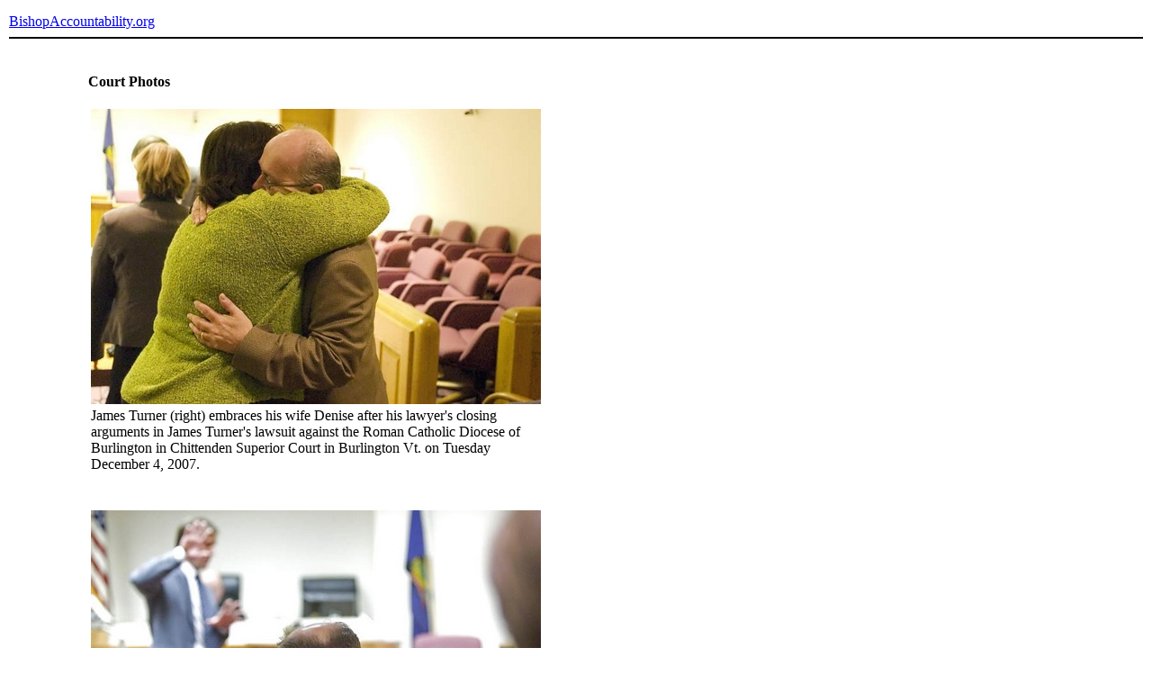

--- FILE ---
content_type: text/html
request_url: https://www.bishop-accountability.org/news2007/11_12/2007_12_05_Hemingway_CourtPhotos.htm
body_size: 1024
content:
<!DOCTYPE HTML PUBLIC "-//W3C//DTD HTML 4.01 Transitional//EN">
<html>
<head>
<link href="http://www.bishop-accountability.org/includes/style.css" rel="stylesheet" type="text/css">
<title></title>
<meta http-equiv="Content-Type" content="text/html; charset=iso-8859-1">
</head>
<body>
<table cellspacing="0" cellpadding="2" align="center" border="0" width="100%">
<tr><td colspan="3" height="50" valign="middle" class="header"><a href="/" class="header">BishopAccountability.org</a><hr color="#000000"></td></tr>
<tr><td colspan="3">&nbsp;</td></tr>
<tr><td width="7%">&nbsp;</td>
<td><strong>Court Photos</strong><br><br>


<table width="20%" border="0">
<tr><td align="left" valign="bottom"><img src="../images7/2007_12_05_Hemingway_CourtPhotos_ph_1.jpeg" title="James Turner (right) embraces his wife Denise after his lawyer's closing arguments in James Turner's lawsuit against the Roman Catholic Diocese of Burlington in Chittenden Superior Court in Burlington Vt. on Tuesday December 4, 2007. " width="500" height="328" border="0" ></td></tr>
<tr><td align="left" valign="top">James Turner (right) embraces his wife Denise after his lawyer's closing arguments in James Turner's lawsuit against the Roman Catholic Diocese of Burlington in Chittenden Superior Court in Burlington Vt. on Tuesday December 4, 2007. </small></td></tr>
</table><br><br>


<table width="20%" border="0">
<tr><td align="left" valign="bottom"><img src="../images7/2007_12_05_Hemingway_CourtPhotos_ph_2.jpeg" title="James Turner (right) listens as one of his lawyers, John Evers, makes closing arguments in Turner's lawsuit against the Roman Catholic Diocese of Burlington in Chittenden Superior Court in Burlington Vt. on Tuesday December 4, 2007." width="500" height="335" border="0" ></td></tr>
<tr><td align="left" valign="top">James Turner (right) listens as one of his lawyers, John Evers, makes closing arguments in Turner's lawsuit against the Roman Catholic Diocese of Burlington in Chittenden Superior Court in Burlington Vt. on Tuesday December 4, 2007.<br><small>Photo by Glenn Russell</small></td></tr>
</table><br><br>


<table width="20%" border="0">
<tr><td align="left" valign="bottom"><img src="../images7/2007_12_05_Hemingway_CourtPhotos_ph_3.jpeg" title="One of James Turner's lawyer, John Evers, makes closing arguments in Turner's lawsuit against the Roman Catholic Diocese of Burlington in Chittenden Superior Court in Burlington Vt. on Tuesday December 4, 2007." width="500" height="330" border="0" ></td></tr>
<tr><td align="left" valign="top">One of James Turner's lawyer, John Evers, makes closing arguments in Turner's lawsuit against the Roman Catholic Diocese of Burlington in Chittenden Superior Court in Burlington Vt. on Tuesday December 4, 2007.<br><small>Photo by Glenn Russell</small></td></tr>
</table><br><br>


<table width="20%" border="0">
<tr><td align="left" valign="bottom"><img src="../images7/2007_12_05_Hemingway_CourtPhotos_ph_4.jpeg" title="Bishop Salvatore Matano waits for the beginning of closing arguments in James Turner's lawsuit against the Roman Catholic Diocese of Burlington in Chittenden Superior Court in Burlington Vt. on Tuesday December 4, 2007. " width="500" height="324" border="0" ></td></tr>
<tr><td align="left" valign="top">Bishop Salvatore Matano waits for the beginning of closing arguments in James Turner's lawsuit against the Roman Catholic Diocese of Burlington in Chittenden Superior Court in Burlington Vt. on Tuesday December 4, 2007. <br><small>Photo by Glenn Russell</small></td></tr>
</table><br><br>


<table width="20%" border="0">
<tr><td align="left" valign="bottom"><img src="../images7/2007_12_05_Hemingway_CourtPhotos_ph_5.jpeg" title="David Cleary, a diocesan attorney, makes closing arguments in James Turner's lawsuit against the Roman Catholic Diocese of Burlington in Chittenden Superior Court in Burlington Vt. on Tuesday December 4, 2007." width="500" height="321" border="0" ></td></tr>
<tr><td align="left" valign="top">David Cleary, a diocesan attorney, makes closing arguments in James Turner's lawsuit against the Roman Catholic Diocese of Burlington in Chittenden Superior Court in Burlington Vt. on Tuesday December 4, 2007.<br><small>Photo by Glenn Russell</small></td></tr>
</table><br><br>


<table width="20%" border="0">
<tr><td align="left" valign="bottom"><img src="../images7/2007_12_05_Hemingway_CourtPhotos_ph_6.jpeg" title="James Turner weeps as he listens to one of his attorneys, Jerome O'Neill make closing arguments in James Turner's lawsuit against the Roman Catholic Diocese of Burlington in Chittenden Superior Court in Burlington Vt. on Tuesday December 4, 2007." width="249" height="350" border="0" ></td></tr>
<tr><td align="left" valign="top">James Turner weeps as he listens to one of his attorneys, Jerome O'Neill make closing arguments in James Turner's lawsuit against the Roman Catholic Diocese of Burlington in Chittenden Superior Court in Burlington Vt. on Tuesday December 4, 2007.<br><small>Photo by Glenn Russell</small></td></tr>
</table><br>


</td>
<td width="7%">&nbsp;</td></tr>
<tr><td colspan="3">&nbsp;</td></tr>
<tr><td colspan="3" class="sm"><hr color="#000000">Any original material on these pages is copyright &copy; BishopAccountability.org 2004. Reproduce freely with attribution.</td></tr>
<tr><td>&nbsp;</td><td>&nbsp;</td><td>&nbsp;</td></tr>
</table>
</body>
</html>